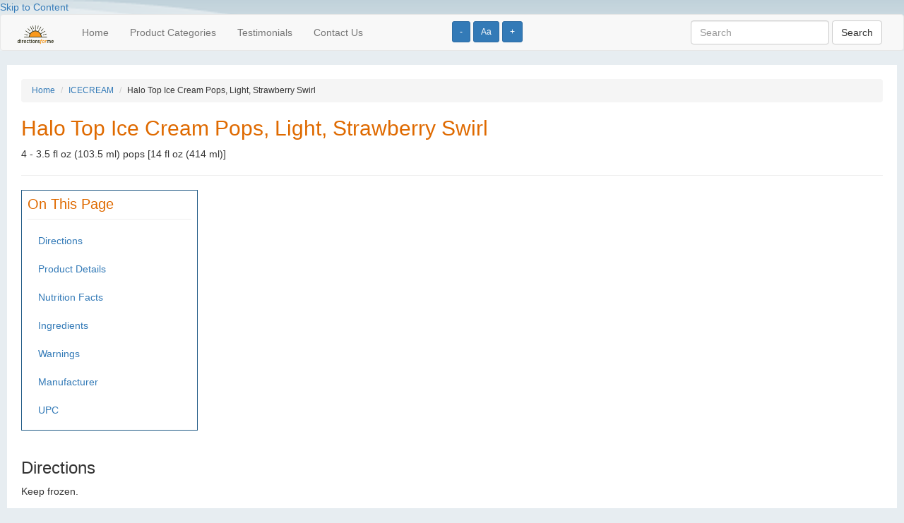

--- FILE ---
content_type: text/html; charset=UTF-8
request_url: http://directionsforme.org/product/100568
body_size: 4557
content:
<!DOCTYPE html>
<html lang="en">
<head>
	
		<!-- Global site tag (gtag.js) - Google Analytics -->
	<script async src="https://www.googletagmanager.com/gtag/js?id=UA-149251065-1"></script>
	<script>
	  window.dataLayer = window.dataLayer || [];
	  function gtag(){dataLayer.push(arguments);}
	  gtag('js', new Date());
	
	  gtag('config', 'UA-149251065-1');
	</script>	
		
  <title>Ice Cream Pops :: Directions for Me</title>

	<meta name="viewport" content="width=device-width, initial-scale=1">
 	
 	<script type="text/javascript" src="https://ajax.googleapis.com/ajax/libs/jquery/2.1.4/jquery.min.js"></script>
	<script type="text/javascript" src="https://maxcdn.bootstrapcdn.com/bootstrap/3.3.5/js/bootstrap.min.js"></script>

  <!--[if lt IE 9]>
  <script src="https://html5shiv.googlecode.com/svn/trunk/html5.js"></script>
  <![endif]-->


	<link rel="stylesheet" href="https://maxcdn.bootstrapcdn.com/bootstrap/3.3.5/css/bootstrap.min.css" />
	<link rel="stylesheet" href="/css/base.css" />
	
	<script>
    	$(function() {
        	$('.change_font_size').click(function() {
            	console.log("Stored font size is " + localStorage['font_size']);

            	var currentFontSize = localStorage['font_size'];                            	
            	var currentFontSizeNoUnits = currentFontSize.replace('px', '');
            	
            	if ($(this).hasClass('increase')) {
            	    var newFontSizeNoUnits = parseFloat(currentFontSizeNoUnits) + 2;
                } else if ($(this).hasClass('decrease')) {
            	    var newFontSizeNoUnits = parseFloat(currentFontSizeNoUnits) - 2;                
                } else {
            	    var newFontSizeNoUnits = 14;                    
                }
                var newFontSize = newFontSizeNoUnits + 'px';
            	$('body').css('font-size', newFontSize);
                localStorage.setItem('font_size', newFontSize);

        	});
        	
            
            if (localStorage.getItem('font_size') === null) {
                localStorage.setItem('font_size', "14px");
            } 
            
            var sessionFontSize = localStorage.getItem('font_size');
            $('body').css('font-size', sessionFontSize);
            
        	
    	});
    </script>

    
        
</head>
<body>
<div>
	<div id="header">
				<a href="#page_content" tabindex="0">Skip to Content</a>

          <div class="font_size_buttons" style="position: absolute; left: 50%; top: 30px; z-index: 10;">
            <button name="Increase text size" type="button" class="btn btn-primary btn-sm change_font_size decrease" aria-label="Increase text size" tabindex="0">-</button>	
            <button name="Reset text size" type="button" class="btn btn-primary btn-sm change_font_size reset" aria-label="Reset text size" tabindex="0">Aa</button>	
            <button name="Decrease text size" type="button" class="btn btn-primary btn-sm change_font_size increase" aria-label="Decrease text size" tabindex="0">+</button>
          </div>    

        <nav class="navbar navbar-default">
          <div class="container-fluid">  
              
            <!-- Brand and toggle get grouped for better mobile display -->
            <div class="navbar-header">
              <button type="button" class="navbar-toggle collapsed" data-toggle="collapse" data-target="#bs-example-navbar-collapse-1" aria-expanded="false">
                <span class="sr-only">Toggle navigation</span>
                <span class="icon-bar"></span>
                <span class="icon-bar"></span>
                <span class="icon-bar"></span>
              </button>
              <a class="navbar-brand" href="/"><img src="/images/barelogo.png" alt="Directions for Me logo" tabindex="0"></a>
            </div>
        
        
            <!-- Collect the nav links, forms, and other content for toggling -->
            <div class="collapse navbar-collapse" id="bs-example-navbar-collapse-1">
              <ul class="nav navbar-nav">
                <li><a href="/" tabindex="0">Home</a></li>
                <li><a href="/categories" tabindex="0">Product Categories</a></li>
                <li><a href="/testimonials" tabindex="0">Testimonials</a></li>
                <li><a href="/contact" tabindex="0">Contact Us</a></li>
              </ul>
              
        
               
              <form class="navbar-form navbar-right" role="search" action="http://directionsforme.org/search/results" method="get">
                <div class="form-group">
                  <input type="text" name="search_string" class="form-control" value="" placeholder="Search" tabindex="0">
                  <input type="hidden" name="_token" value="F5pfWl3DOHJBW6e2S3c0YDMtAN5GRlHUoPtHLhuT">
                </div>
                <button type="submit" class="btn btn-default" tabindex="0">Search</button>
              </form>
            </div><!-- /.navbar-collapse -->
          </div><!-- /.container-fluid -->
        </nav>

		

			</div>
	
	<a name="page_content"></a>
	<div id="content">
		

<ol class="breadcrumb">
	<li><a href="http://directionsforme.org">Home</a></li>
	<li><a href="http://directionsforme.org/category/ICECREAM">ICECREAM</a></li>
	<li>Halo Top Ice Cream Pops, Light, Strawberry Swirl</li>
</ol>


<h1 class="ui header">Halo Top  Ice Cream Pops, Light, Strawberry Swirl</h1>
<p>4 - 3.5 fl oz (103.5 ml) pops [14 fl oz (414 ml)]</p>

<hr>


<div class="on_this_page">
	<h2>On This Page</h2>
	<ul class="nav">
					<li><a href="#directions">Directions</a></li>
				
					<li><a href="#product_details">Product Details</a></li>
		
					<li><a href="#nutrition_facts">Nutrition Facts</a></li>
				
        			<li><a href="#ingredients">Ingredients</a></li>
		
					<li><a href="#warnings">Warnings</a></li>
		
					<li><a href="#manufacturer">Manufacturer</a></li>
		
					<li><a href="#upc">UPC</a></li>
		
	</ul>	
</div>

<p>&nbsp;</p>


	<a name="directions"></a>
	<h3>Directions</h3>
	<p>Keep frozen.</p>
	<p>&nbsp;</p>

	<a name="product_details"></a>
	<h3>Product Details</h3>
	90 calories per pop. 5 g protein per pop. Certified gluten free. gfco.org. Good source of protein. Fat reduced 90% and calories reduced 68% compared to leading premium coated ice cream bars. Fat reduced 90% from 16 g to 1.5 g and calories reduced 68% from 290 to 90 per serving compared to leading premium coated ice cream bars. Contains bioengineered food ingredients. Caution: These swirls are hypnotically good. All the deliciousness. No spoons. Ever dig into a creamy pint of Halo Top and wish you could take it with you on a stick? Even if you didn't before, you will now - and your wish has been granted! At 90 calories and 5 g protein per pop, these strawberry ribbons spun into luscious light ice cream are a dreamy, creamy experience that's the best of both swirls. To be sold by carton only. Contents are not marked for individual sale. www.halotop.com. Instagram. Facebook. Twitter. (hashtag)HaloTop. 1-800-331-0830. More feel good flavors. Strawberry.

	<a name="nutrition_facts"></a>
	<h3>Nutrition Facts</h3>

						<h4>1 pop</h4>
		
		 
			<h5>Serving Size: 1 pop</h5>
			
		 
			<h5>Servings per Container: 4</h5>
			
		<table class="table table-striped" style="width: 400px;">
			<tbody>
											<tr>
								<td>Calories</td>
								<td>								
									90.00 kcal
																	</td>
							</tr>		
											<tr>
								<td>Total Fat</td>
								<td>								
									1.50 grm
																			(2.00% RDA)
																	</td>
							</tr>		
											<tr>
								<td>Saturated Fat</td>
								<td>								
									1.00 grm
																			(5.00% RDA)
																	</td>
							</tr>		
											<tr>
								<td>Cholesterol</td>
								<td>								
									20.00 mg
																			(7.00% RDA)
																	</td>
							</tr>		
											<tr>
								<td>Sodium</td>
								<td>								
									70.00 mg
																			(3.00% RDA)
																	</td>
							</tr>		
											<tr>
								<td>Potassium</td>
								<td>								
									100.00 mg
																			(2.00% RDA)
																	</td>
							</tr>		
											<tr>
								<td>Total Carbohydrate</td>
								<td>								
									20.00 grm
																			(7.00% RDA)
																	</td>
							</tr>		
											<tr>
								<td>Dietary Fiber</td>
								<td>								
									5.00 grm
																			(18.00% RDA)
																	</td>
							</tr>		
											<tr>
								<td>Sugar Alcohol</td>
								<td>								
									6.00 grm
																	</td>
							</tr>		
											<tr>
								<td>Protein</td>
								<td>								
									5.00 grm
																			(10.00% RDA)
																	</td>
							</tr>		
											<tr>
								<td>Vitamin A</td>
								<td>								
									80.00 mcg
																			(10.00% RDA)
																	</td>
							</tr>		
											<tr>
								<td>Calcium</td>
								<td>								
									160.00 mg
																			(10.00% RDA)
																	</td>
							</tr>		
											<tr>
								<td>Iron</td>
								<td>								
									0.00 mg
																			(0.00% RDA)
																	</td>
							</tr>		
											<tr>
								<td>Kosher</td>
								<td>								
									 
																	</td>
							</tr>		
											<tr>
								<td>Vitamin D</td>
								<td>								
									0.00 mcg
																			(0.00% RDA)
																	</td>
							</tr>		
											<tr>
								<td>Trans Fat</td>
								<td>								
									0.00 grm
																	</td>
							</tr>		
											<tr>
								<td>Gluten Free</td>
								<td>								
									 
																	</td>
							</tr>		
											<tr>
								<td>Added Sugars</td>
								<td>								
									6.00 grm
																			(12.00% RDA)
																	</td>
							</tr>		
											<tr>
								<td>Milk</td>
								<td>								
									1.00 
																	</td>
							</tr>		
											<tr>
								<td>Egg</td>
								<td>								
									1.00 
																	</td>
							</tr>		
											<tr>
								<td>Gluten</td>
								<td>								
									0.00 
																	</td>
							</tr>		
											<tr>
								<td>MetricServingSize</td>
								<td>								
									83.00 grm
																	</td>
							</tr>		
											<tr>
								<td>Total Sugars</td>
								<td>								
									9.00 grm
																	</td>
							</tr>		
							</tbody>
		</table>
						<h4>Per container</h4>
		
		 
			<h5>Serving Size: 1 container</h5>
			
			
		<table class="table table-striped" style="width: 400px;">
			<tbody>
											<tr>
								<td>Calories</td>
								<td>								
									350.00 kcal
																	</td>
							</tr>		
											<tr>
								<td>Total Fat</td>
								<td>								
									7.00 grm
																			(9.00% RDA)
																	</td>
							</tr>		
											<tr>
								<td>Saturated Fat</td>
								<td>								
									4.00 grm
																			(20.00% RDA)
																	</td>
							</tr>		
											<tr>
								<td>Cholesterol</td>
								<td>								
									85.00 mg
																			(28.00% RDA)
																	</td>
							</tr>		
											<tr>
								<td>Sodium</td>
								<td>								
									280.00 mg
																			(12.00% RDA)
																	</td>
							</tr>		
											<tr>
								<td>Potassium</td>
								<td>								
									390.00 mg
																			(8.00% RDA)
																	</td>
							</tr>		
											<tr>
								<td>Total Carbohydrate</td>
								<td>								
									78.00 grm
																			(28.00% RDA)
																	</td>
							</tr>		
											<tr>
								<td>Dietary Fiber</td>
								<td>								
									18.00 grm
																			(64.00% RDA)
																	</td>
							</tr>		
											<tr>
								<td>Sugar Alcohol</td>
								<td>								
									24.00 grm
																	</td>
							</tr>		
											<tr>
								<td>Protein</td>
								<td>								
									23.00 grm
																			(46.00% RDA)
																	</td>
							</tr>		
											<tr>
								<td>Vitamin A</td>
								<td>								
									320.00 mcg
																			(35.00% RDA)
																	</td>
							</tr>		
											<tr>
								<td>Calcium</td>
								<td>								
									650.00 mg
																			(50.00% RDA)
																	</td>
							</tr>		
											<tr>
								<td>Iron</td>
								<td>								
									0.90 mg
																			(6.00% RDA)
																	</td>
							</tr>		
											<tr>
								<td>Kosher</td>
								<td>								
									 
																	</td>
							</tr>		
											<tr>
								<td>Vitamin D</td>
								<td>								
									0.00 mcg
																			(0.00% RDA)
																	</td>
							</tr>		
											<tr>
								<td>Trans Fat</td>
								<td>								
									0.00 grm
																	</td>
							</tr>		
											<tr>
								<td>Gluten Free</td>
								<td>								
									 
																	</td>
							</tr>		
											<tr>
								<td>Added Sugars</td>
								<td>								
									22.00 grm
																			(44.00% RDA)
																	</td>
							</tr>		
											<tr>
								<td>Milk</td>
								<td>								
									1.00 
																	</td>
							</tr>		
											<tr>
								<td>Egg</td>
								<td>								
									1.00 
																	</td>
							</tr>		
											<tr>
								<td>Gluten</td>
								<td>								
									0.00 
																	</td>
							</tr>		
											<tr>
								<td>Total Sugars</td>
								<td>								
									35.00 grm
																	</td>
							</tr>		
							</tbody>
		</table>
		

	<a name="ingredients"></a>
	<h3>Ingredients</h3>
	Ultrafiltered Skim Milk (Not an Ingredient in Regular Ice Cream), Skim Milk, Strawberry Puree, Sugar, Inulin, Erythritol, Water, Cream, Contains 2% or Less of Vegetable Glycerine, Egg Yolks, Tapioca Starch, Sea Salt, Natural Flavors, Stevia Leaf Extract (Reb M), Pectin, Citric Acid, Xanthan Gum, Malic Acid, Calcium Chloride, Vitamin A Palmitate, Cellulose Gel, Cellulose Gum, Vegetable Juice for Color.



	<a name="warnings"></a>
	<h3>Warnings</h3>
	Allergen Information: Contains egg, milk.
 


	<a name="manufacturer"></a>
	<h3>Manufacturer</h3>
	
	<p>Wells Enterprises, Inc.<br>
	P.O. Box 1310 Le Mars, IA 51031 United States</p>

	<a name="upc"></a>
	<h3>UPC</h3>
	<p>00070640021949</p>





	</div>

	<div id="footer">
		
				
     <form class="form-inline" role="search" action="http://directionsforme.org/search/results" method="get">
        <div class="form-group">
        	<input type="text" name="search_string" class="form-control" value="" placeholder="Search">
			<input type="hidden" name="_token" value="F5pfWl3DOHJBW6e2S3c0YDMtAN5GRlHUoPtHLhuT">
        </div>
        <button type="submit" class="btn btn-default">Search</button>
      </form>
	  <div class="clearfix"></div>

	  <p>&nbsp;</p>
			<form action="https://www.paypal.com/cgi-bin/webscr" method="post"> <input name="cmd" type="hidden" value="_s-xclick" /> <input name="hosted_button_id" type="hidden" value="K2ZHKRDRUNSWA" /> <input alt="Please consider donating to this project. Pay Pal." name="submit" src="https://www.paypalobjects.com/WEBSCR-640-20110429-1/en_US/i/btn/btn_donateCC_LG.gif" type="image" /></form>

			<p><a href="http://directionsforme.org/privacy-policy">Privacy Policy</a></p>
			
			<p>Copyright &copy; 2025 Horizons for the Blind</p>

			<p>
				DISCLAIMER: Horizons for the Blind makes no warranties regarding the accuracy of any information provided through this service
				<br /> and shall not be responsible for any errors or damages that may arise out of same.
			</p>
			
			<p>This website is for informational purposes only and does not sell or make recommendations on where to buy any of the listed products.</p>
			
			<p>
			The user acknowledges and agrees that this service is for personal use only and will not be used or disseminated for any other purpose!
			</p>
			</div>
</div>

<script defer src="https://static.cloudflareinsights.com/beacon.min.js/vcd15cbe7772f49c399c6a5babf22c1241717689176015" integrity="sha512-ZpsOmlRQV6y907TI0dKBHq9Md29nnaEIPlkf84rnaERnq6zvWvPUqr2ft8M1aS28oN72PdrCzSjY4U6VaAw1EQ==" data-cf-beacon='{"version":"2024.11.0","token":"ee17ece8f9eb4f5d9f353b06367806c1","r":1,"server_timing":{"name":{"cfCacheStatus":true,"cfEdge":true,"cfExtPri":true,"cfL4":true,"cfOrigin":true,"cfSpeedBrain":true},"location_startswith":null}}' crossorigin="anonymous"></script>
</body>
</html>

--- FILE ---
content_type: text/css
request_url: http://directionsforme.org/css/base.css
body_size: 464
content:
body {
	background-color: #E7EDF1;
}

#header {
	background: url('/images/header_blank_large.png') no-repeat center top;
}

#header .navbar-brand img {
	width: 70px;
}



#header .logo_box {
	width: 300px;
	text-align: center;
	padding-top: 30px; 
}

#header .logo_box p {
	margin-top: 10px;
	font-size: 1.2rem;
}	

#header #top_nav {
	padding: 0px 20px 10px;
	float: right;
}

#header .search_bar {
	clear: right;
	padding-left: 20px;	
}



#content {
	background-color: #fff;
	margin: 0 10px;
	padding: 20px;
}

#content .site_name {
	word-spacing: -0.2em;
}

#content .site_name span {
	color: #ff9900;	
}


#content h1 {
	color: #df6a00;
	font-size: 3rem;
}

#content .breadcrumb {
	font-size: 1.2rem;
}



#content .on_this_page {
	width: 250px;
	border: solid 1px #1F5985;
	padding: 8px;
}

#content .on_this_page h2 {
	color: #df6a00;
	font-size: 2rem;
	border-bottom: solid 1px #eee;	
	padding-bottom: 10px;
	margin-top: 0px;
}

#content .on_this_page ul {

}

#content .on_this_page li {
	padding-left: 0px;
}

#footer {
	margin: 30px;
	text-align: center;
}

#footer p {
	font-size: 1.3rem;	
}
